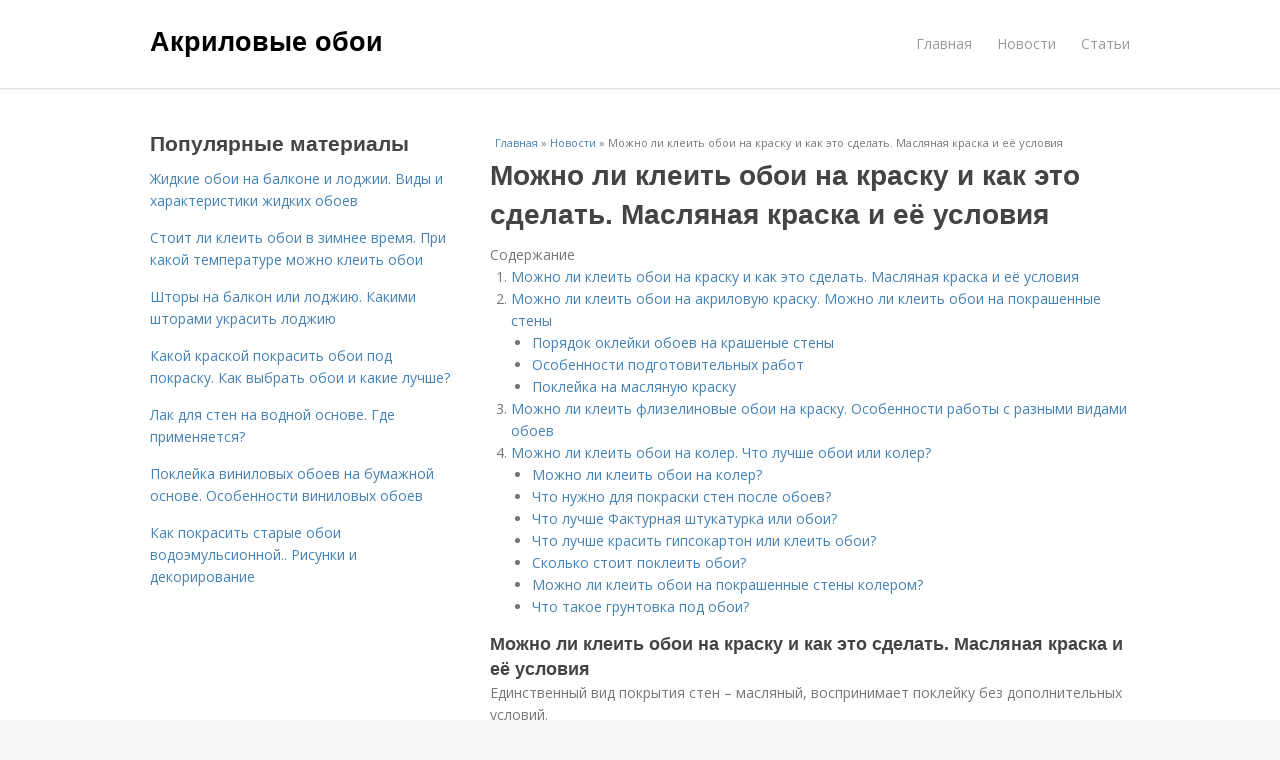

--- FILE ---
content_type: text/html; charset=utf-8
request_url: https://akrilovye-oboi.aystroika.info/novosti/mozhno-li-kleit-oboi-na-krasku-i-kak-eto-sdelat-maslyanaya-kraska-i-eyo-usloviya
body_size: 11982
content:
<!DOCTYPE html>
<html lang="ru" dir="ltr"
  xmlns:content="http://purl.org/rss/1.0/modules/content/"
  xmlns:dc="http://purl.org/dc/terms/"
  xmlns:foaf="http://xmlns.com/foaf/0.1/"
  xmlns:og="http://ogp.me/ns#"
  xmlns:rdfs="http://www.w3.org/2000/01/rdf-schema#"
  xmlns:sioc="http://rdfs.org/sioc/ns#"
  xmlns:sioct="http://rdfs.org/sioc/types#"
  xmlns:skos="http://www.w3.org/2004/02/skos/core#"
  xmlns:xsd="http://www.w3.org/2001/XMLSchema#">
<head>
<meta charset="utf-8" />
<meta name="Generator" content="Drupal 7 (http://drupal.org)" />
<link rel="canonical" href="/novosti/mozhno-li-kleit-oboi-na-krasku-i-kak-eto-sdelat-maslyanaya-kraska-i-eyo-usloviya" />
<link rel="shortlink" href="/node/5216" />
<meta name="viewport" content="width=device-width, initial-scale=1, maximum-scale=1" />
<meta property="og:type" content="article" />
<meta property="og:title" content="Можно ли клеить обои на краску и как это сделать. Масляная краска и её условия" />
<meta property="og:description" content="Единственный вид покрытия стен – масляный, воспринимает поклейку без дополнительных условий.  Стойкость покрытия настолько велика, что его многие десятилетия используют в официальных учреждениях с низ..." />
<meta property="description" content="Единственный вид покрытия стен – масляный, воспринимает поклейку без дополнительных условий.  Стойкость покрытия настолько велика, что его многие десятилетия используют в официальных учреждениях с низ..." />
<meta property="og:image" content="/sites/default/files/i/akrilovye-oboi.aystroika.info/1022/2-1/095d593bab52.jpg" />
<meta property="og:site_name" content="Акриловые обои" />
<meta property="article:published_time" content="2022-01-26T02:44:40+03:00" />
<meta property="article:author" content="Акриловые обои" />
<meta content="Можно ли клеить обои на краску и как это сделать. Масляная краска и её условия" about="/novosti/mozhno-li-kleit-oboi-na-krasku-i-kak-eto-sdelat-maslyanaya-kraska-i-eyo-usloviya" property="dc:title" />
<meta about="/novosti/mozhno-li-kleit-oboi-na-krasku-i-kak-eto-sdelat-maslyanaya-kraska-i-eyo-usloviya" property="sioc:num_replies" content="0" datatype="xsd:integer" />
<title>Можно ли клеить обои на краску и как это сделать. Масляная краска и её условия | Акриловые обои</title>

    <link rel="shortcut icon" href="https://akrilovye-oboi.aystroika.info/sites/default/files/favicons/akrilovye-oboi.aystroika.info/favicon.ico">
    <link rel="apple-touch-icon" href="https://akrilovye-oboi.aystroika.info/sites/default/files/favicons/akrilovye-oboi.aystroika.info/apple-icon-152x152.ico">
    <link rel="apple-touch-icon" sizes="57x57" href="https://akrilovye-oboi.aystroika.info/sites/default/files/favicons/akrilovye-oboi.aystroika.info/apple-icon-57x57.ico">
    <link rel="apple-touch-icon" sizes="60x60" href="https://akrilovye-oboi.aystroika.info/sites/default/files/favicons/akrilovye-oboi.aystroika.info/apple-icon-60x60.ico">
    <link rel="apple-touch-icon" sizes="72x72" href="https://akrilovye-oboi.aystroika.info/sites/default/files/favicons/akrilovye-oboi.aystroika.info/apple-icon-72x72.ico">
    <link rel="apple-touch-icon" sizes="76x76" href="https://akrilovye-oboi.aystroika.info/sites/default/files/favicons/akrilovye-oboi.aystroika.info/apple-icon-76x76.ico">
    <link rel="apple-touch-icon" sizes="114x114" href="https://akrilovye-oboi.aystroika.info/sites/default/files/favicons/akrilovye-oboi.aystroika.info/apple-icon-114x114.ico">
    <link rel="apple-touch-icon" sizes="120x120" href="https://akrilovye-oboi.aystroika.info/sites/default/files/favicons/akrilovye-oboi.aystroika.info/apple-icon-120x120.ico">
    <link rel="apple-touch-icon" sizes="144x144" href="https://akrilovye-oboi.aystroika.info/sites/default/files/favicons/akrilovye-oboi.aystroika.info/apple-icon-144x144.ico">
    <link rel="apple-touch-icon" sizes="152x152" href="https://akrilovye-oboi.aystroika.info/sites/default/files/favicons/akrilovye-oboi.aystroika.info/apple-icon-152x152.ico">
    <link rel="apple-touch-icon" sizes="180x180" href="https://akrilovye-oboi.aystroika.info/sites/default/files/favicons/akrilovye-oboi.aystroika.info/apple-icon-180x180.ico">
    <link rel="icon" type="image/x-icon" sizes="192x192"  href="https://akrilovye-oboi.aystroika.info/sites/default/files/favicons/akrilovye-oboi.aystroika.info/android-icon-.ico">
    <link rel="icon" type="image/x-icon" sizes="32x32" href="https://akrilovye-oboi.aystroika.info/sites/default/files/favicons/akrilovye-oboi.aystroika.info/favicon-32x32.ico">
    <link rel="icon" type="image/x-icon" sizes="96x96" href="https://akrilovye-oboi.aystroika.info/sites/default/files/favicons/akrilovye-oboi.aystroika.info/favicon-96x96.ico">
    <link rel="icon" type="image/x-icon" sizes="16x16" href="https://akrilovye-oboi.aystroika.info/sites/default/files/favicons/akrilovye-oboi.aystroika.info/favicon-16x16.ico">
    <link type="text/css" rel="stylesheet" href="https://akrilovye-oboi.aystroika.info/sites/default/files/css/css_pbm0lsQQJ7A7WCCIMgxLho6mI_kBNgznNUWmTWcnfoE.css" media="all" />
<link type="text/css" rel="stylesheet" href="https://akrilovye-oboi.aystroika.info/sites/default/files/css/css_uGbAYUquy_hLL8-4YI1pUCShW2j1u-tewieW2F4S-ks.css" media="all" />
<link type="text/css" rel="stylesheet" href="https://akrilovye-oboi.aystroika.info/sites/default/files/css/css_VXByvwk-cKRxom3kiQCA5Xo0T1b-YLvCPilXyM3iWCw.css" media="all" />
<link type="text/css" rel="stylesheet" href="https://akrilovye-oboi.aystroika.info/sites/default/files/css/css_RQGFFiNGYPZfun1w9c9BnZ9g7tSNzR3-AL8HepSgEPk.css" media="all" />



    

<!--[if lt IE 9]><script src="/sites/all/themes/venture_theme/js/html5.js"></script><![endif]-->
</head>
<body class="html not-front not-logged-in one-sidebar sidebar-first page-node page-node- page-node-5216 node-type-content" itemscope itemtype="http://schema.org/WebPage">
    <div id="wrap">
  <div id="header-wrap" class="clr fixed-header">
    <header id="header" class="site-header clr container">
      <div id="logo" class="clr">
                  <h2 id="site-name">
            <a href="/" title="Главная">Акриловые обои</a>
          </h2>
               </div>
      <div id="sidr-close"><a href="#sidr-close" class="toggle-sidr-close"></a></div>
      <div id="site-navigation-wrap">
        <a href="#sidr-main" id="navigation-toggle"><span class="fa fa-bars"></span>Меню</a>
        <nav id="site-navigation" class="navigation main-navigation clr" role="navigation">
          <div id="main-menu" class="menu-main-container">
            <ul class="menu"><li class="first leaf"><a href="/">Главная</a></li>
<li class="leaf"><a href="/novosti">Новости</a></li>
<li class="last leaf"><a href="/stati">Статьи</a></li>
</ul>          </div>
        </nav>
      </div>
    </header>
  </div>



  

  <div id="main" class="site-main container clr">
        <div id="primary" class="content-area clr">
      <section id="content" role="main" class="site-content left-content clr">
                            <div id="breadcrumbs" itemscope itemtype="https://schema.org/BreadcrumbList" >
            <span itemprop="itemListElement" itemscope itemtype="https://schema.org/ListItem"><a href="/" itemprop="item"><span itemprop="name">Главная</span>
        <meta itemprop="position" content="1" /></a></span> » <span itemprop="itemListElement" itemscope itemtype="https://schema.org/ListItem"><a href="/novosti" itemprop="item"><span itemprop="name">Новости</span>
        <meta itemprop="position" content="2" /></a></span> » <span itemprop="itemListElement" itemscope itemtype="https://schema.org/ListItem"><span itemprop="item"><span itemprop="name">Можно ли клеить обои на краску и как это сделать. Масляная краска и её условия</span>
            <meta itemprop="position" content="3" /></span></span>          </div>
                                          <div id="content-wrap">
                    <h1 class="page-title">Можно ли клеить обои на краску и как это сделать. Масляная краска и её условия</h1>                                                  <div class="region region-content">
  <div id="block-system-main" class="block block-system">

      
  <div class="content">
    

                      
      
    
  <div class="content">
    <div class="field field-name-body field-type-text-with-summary field-label-hidden"><div class="field-items"><div class="field-item even" property="content:encoded"><div class="table-of-contents"><div class="table-of-contents__header">Содержание</div><ol class="table-of-contents__list"><li><a href="#1b0">Можно ли клеить обои на краску и как это сделать. Масляная краска и её условия</a></li><li><a href="#1b1">Можно ли клеить обои на акриловую краску. Можно ли клеить обои на покрашенные стены</a><ul><li><a href="#1b1_h3_0">Порядок оклейки обоев на крашеные стены</a></li><li><a href="#1b1_h3_1">Особенности подготовительных работ</a></li><li><a href="#1b1_h3_2">Поклейка на масляную краску</a></li></ul></li><li><a href="#1b2">Можно ли клеить флизелиновые обои на краску. Особенности работы с разными видами обоев</a></li><li><a href="#1b3">Можно ли клеить обои на колер. Что лучше обои или колер?</a><ul><li><a href="#1b3_h3_0">Можно ли клеить обои на колер?</a></li><li><a href="#1b3_h3_1">Что нужно для покраски стен после обоев?</a></li><li><a href="#1b3_h3_2">Что лучше Фактурная штукатурка или обои?</a></li><li><a href="#1b3_h3_3">Что лучше красить гипсокартон или клеить обои?</a></li><li><a href="#1b3_h3_4">Сколько стоит поклеить обои?</a></li><li><a href="#1b3_h3_5">Можно ли клеить обои на покрашенные стены колером?</a></li><li><a href="#1b3_h3_6">Что такое грунтовка под обои?</a></li></ul></li></ol></div><h2 id="1b0">Можно ли клеить обои на краску и как это сделать. Масляная краска и её условия</h2><p>Единственный вид покрытия стен – масляный, воспринимает поклейку без дополнительных условий.</p><p><img class="lazyload" src="/sites/all/modules/_custom/mainsitesettings/load.gif" data-src="https://akrilovye-oboi.aystroika.info/sites/default/files/i/akrilovye-oboi.aystroika.info/1022/2-1/095d593bab52.jpg" alt="Можно ли клеить обои на краску и как это сделать. Масляная краска и её условия" /></p><p>Стойкость покрытия настолько велика, что его многие десятилетия используют в официальных учреждениях с низким бюджетом. Поклейка обоев на масляную краску – самый удобный из всех вариантов с окрашенными стенами, при условии, что декоративное покрытие отличается относительной новизной, и производилось качественным составом.</p><p><img class="lazyload" src="/sites/all/modules/_custom/mainsitesettings/load.gif" data-src="https://akrilovye-oboi.aystroika.info/sites/default/files/i/akrilovye-oboi.aystroika.info/1022/2-1/1b22b0d96617.jpg" alt="Можно ли клеить обои на краску и как это сделать. Масляная краска и её условия" /></p><p>Перед тем, как поклеить обои на м асляную краску, нужно внимательно исследовать поверхность, которую предполагается преобразить.  Если слой покрытия не потрескался, не пошел пузырями, и не отстает от грунтовки, или штукатурки, вопрос, можно ли клеить обои на масляную краску, которая нанесена на стены, решается положительно.</p><p>На поверхность, которая покрашена относительно недавно, ровным, однородным, качественным слоем, не латалась шпаклевкой, и не докрашивалась впоследствии, клеить обои можно без предварительной подготовки. Нужно внимательно исследовать косяки, углы, и места соприкосновения с мебелью, или дверью, и, если никаких повреждений нет, то нет и препятствий для наклеивания.</p><p>На </p><p>А вот как клеить обои на масляную краску, которая неоднократно обновлялась, наносилась в несколько слоев, и настолько давняя, что стала отставать от шпаклевки пузырями, нужно хорошенько подумать. В этом случае нужна непременная и тщательная, предварительная подготовка.</p><p><img class="lazyload" src="/sites/all/modules/_custom/mainsitesettings/load.gif" data-src="https://akrilovye-oboi.aystroika.info/sites/default/files/i/akrilovye-oboi.aystroika.info/1022/2-1/91605f5bdb2a.jpg" alt="Можно ли клеить обои на краску и как это сделать. Масляная краска и её условия" /></p><p>Ни в коем случае не следует клеить на отстающую краску, иначе через короткое время приклеенные обои отстанут от поверхности вместе со старым слоем. </p><h2 id="1b1">Можно ли клеить обои на акриловую краску. Можно ли клеить обои на покрашенные стены</h2><h3 id="1b1_h3_0">Порядок оклейки обоев на крашеные стены</h3><p>Отвечая на вопрос о том, можно ли клеить обои на краску, нужно сказать, что выполнение подобных работ разрешается только в тех случаях, когда проведена тщательная подготовка, и поверхность обладает высокой адгезией. Не всегда существует возможность в ходе ремонта полностью очистить стены от нанесенной ранее краски, тем более, если на поверхности несколько слоев красящего состава. Если нужно избежать выполнения работ, связанных с выравниванием и использованием штукатурки, а качественно (без разрушения) очистить поверхность стен от краски не получается, то остается особым образом подготовить стены к поклейке, обработав их грунтовкой и выполнив шпаклевание.</p><h3 id="1b1_h3_1">Особенности подготовительных работ</h3><p>Прежде чем приступить к подготовке окрашенных стен к декорированию обоями, нужно определить вид краски, покрывающей их поверхность. Это может быть:</p><p>Для каждого вида красителя существует свой алгоритм проведения подготовительных работ. Однако перед тем как поклеить обои на крашеные стены, нужно избавиться от любых дефектов, обнаруженных на поверхности стен.</p><p>Если нарушена целостность покрытия и масляная краска на стенах потрескалась и вздулась, ее необходимо счистить, используя для таких манипуляций металлический шпатель. Удалить придется все поврежденные участки, оставив краску только в тех местах, где она довольно прочно держится. Если от старой краски избавиться не удается, то всегда можно сделать небольшие, неглубокие, но частые насечки, а после это обработать поверхность шпаклевкой.</p><p>Прежде чем поклеить обои на краску, сделанную на водной основе, придется полностью удалить ее с поверхности стен.</p> <p>Существует возможность отказаться от выполнения данных работ, но воспользоваться ею можно только в том случае, если стены были окрашены только однажды, и слой красящего состава весьма тонкий.</p><p>В противном случае после нанесения грунтовочного или клеевого состава краска промокнет, пропитавшись клеем, и отойдет от стен.</p><p>Еще одна особенность выполнения подготовительных работ и непосредственно поклейки обоев на окрашенные поверхности – особенность (разновидность) материала, использованного для возведения стен или межкомнатных перегородок. В тех случаях, когда основанием является гипсокартон, удалить с его поверхности краску невозможно. В этой связи следует основываться на свойствах и качествах краски:</p><ul><li>Водоэмульсионная – обязательно отойдет от поверхности, а, значит, приклеить обои на краску в данном случае не получится.</li><li>Вододисперсионная (акриловая) отличается прекрасной устойчивостью к воздействию влаги, высокой адгезией и водоотталкивающими свойствами. Это значит, что, отвечая на вопрос: <a href="https://akrilovye-oboi.aystroika.info/stati/mozhno-li-kleit-oboi-na-vodoemulsionnuyu-krasku-na-stene-vododispersionnaya-kraska-na-osnove" title="Можно ли клеить обои на водоэмульсионную краску на стене. Вододисперсионная краска на основе ПВА (поливинилацетатная)">можно ли клеить обои на акриловую краску</a>, стоит ответить утвердительно.</li></ul><p><img src="/sites/all/modules/_custom/mainsitesettings/load.gif" data-pin-hover="1" data-pin-description="Можно ли клеить обои на краску и как это сделать. Масляная краска и её условия 03" alt="Можно ли клеить обои на краску и как это сделать. Масляная краска и её условия 03" title="Можно ли клеить обои на краску и как это сделать. Масляная краска и её условия 03" class="lazyload" data-src="https://akrilovye-oboi.aystroika.info/sites/default/files/i/akrilovye-oboi.aystroika.info/1022/2-1/47589c262e48.jpg"  />Чтобы выровнять стены, устранить изъяны и избежать возможного просвечивания через обойное полотно более темной краски, поверхность следует зашпаклевать.</p><p>Можно ли клеить обои на масляную краску? Да, но потребуется тщательная подготовка поверхности, и степень сложности выполняемых работ будет зависеть от степени ее поврежденности.</p><h3 id="1b1_h3_2">Поклейка на масляную краску</h3><p>О том, как поклеить обои на масляную краску, подробно рассказывают квалифицированные мастера, советами которых можно воспользоваться, решив выполнить все работы самостоятельно. Поклейка обоев на масляную краску – процесс сложный, требующий внимательности и аккуратности, тщательной подготовки с точным соблюдением всех требований и правил:</p><ol><li>Выровнять стены, перед тем как клеить обои на краску, можно с помощью гипсовой штукатурки и шпаклевки, но перед началом выполнения работ придется удалить старое покрытие в тех местах, где его соединение с основанием уже не столь прочное. Для этого нужно поддеть металлическим шпателем края отслоившейся краски и счистить, освободив поверхность.</li><li>На неровных стенах, покрытых тонким (не отслаивающимся) слоем масляной краски, нужно сделать насечки, используя молоток-кирочку, загрунтовать и обработать гипсовой штукатуркой или шпаклевкой на основе гипса.</li><li>После того как шпаклевка полностью высохнет, стены шлифуют наждачной бумагой или сеткой. Все несущие конструкции и межкомнатные перегородки, покрытые масляной краской, нужно обязательно загрунтовать. Это обеспечит высокую адгезию и гарантированно качественную фиксацию декоративного покрытия.</li><li>Поклейка обоев на масляную краску осуществляется с помощью специального приготовленного клеевого состава. Его особенность – добавление клея ПВА в пропорции 2:1. После его высыхания любые полотна хорошо растягиваются, обеспечивая долговечное декоративное покрытие. Для большей уверенности в качестве выполняемых работ края обойных листов дополнительно промазывают ПВА, чтобы избежать расхождения полотен на стыках.</li></ol><h2 id="1b2">Можно ли клеить флизелиновые обои на краску. Особенности работы с разными видами обоев</h2><p>Сталкиваясь в основном с бумажными обоями, мы привыкли, что клей нужно намазывать на полотнище. Однако при поклейке флизелиновых и большинства видов тканевых обоев клей наносится на стену.</p><p>Флизелин — полупрозрачный материал. Следовательно, поверхность под эти обои должна быть равномерного цвета. Пятна белой шпаклевки на окрашенной стене будут видны через обои. Поэтому основание нужно либо полностью обработать финишной шпаклевкой, либо покрасить водоэмульсионной краской, после чего пройтись грунтовкой.</p><p>При работе с флизелином используйте только тот клей, который рекомендован производителем. Клейстер на крахмальной основе применять нельзя. Он проступит на поверхности полотнищ в виде белого налета. Убрать его будет практически невозможно.</p><p>Производители тканевых обоев советуют при подготовке стен использовать так называемый «базовый флизелин». Этот материал сглаживает мелкие дефекты поверхности (неровности, царапины) и маскирует цветовые пятна. Таким образом, получается гладкая и ровная поверхность, на которую идеально ложатся тканевые обои.</p><p>Джутовые полотнища перед поклейкой необходимо увлажнить водой, а пробковые обои клеятся только на специальный клей (обычные сухие обойные клеи не подходят).</p><p>У каждого вида обоев свои требования. Поэтому при покупке обоев обязательно узнайте у продавца об особенностях работы с ними и внимательно ознакомьтесь с инструкцией, в которой могут быть даны конкретные рекомендации по подготовке поверхности под приобретенные обои.</p><h2 id="1b3">Можно ли клеить обои на колер. Что лучше обои или колер?</h2><p>обоев , ремонт квартир . Отделочные работы по подготовке стен под обои дешевле , чем работы по подготовке стен под покраску . … Если еще учитывать стоимость материалов при проведении этих работ , здесь тоже дешевле будет сделать отделку обоями .</p><h3 id="1b3_h3_0"> Можно ли клеить обои на колер? </h3><p>Клеить обои на краску можно , но нужно обязательно учитывать все риски, которые имеются при таком оформлении: Краска отшелушивается. Если на стену нанесена масляная или водоэмульсионная краска, то есть риск того, что покрытие плохо держится на стене. … Покрытие стены водоэмульсионной краской.</p><h3 id="1b3_h3_1"> Что нужно для покраски стен после обоев? </h3><p>Вот пошаговая инструкция по подготовке штукатурных стен к покраске своими руками: </p><ol><li>Еще раз обильно смочите стены теплой водой и стальным шпателем зачистите с них обрывки обоев ; …</li><li> После того, как вода полностью испарится, выполните грубую шлифовку. …</li><li>Обметите стены от пыли или воспользуйтесь для ее удаления пылесосом;</li></ol><h3 id="1b3_h3_2"> Что лучше Фактурная штукатурка или обои? </h3><p>При сравнительно небольшой разнице в стоимости штукатурка превосходит обычные обои по всем параметрам: она надежнее, прочнее, проще в нанесении и эксплуатации, интереснее в отношении дизайна. Жидкие обои по своим качествам значительно приблизились к декоративной штукатурке .</p><h3 id="1b3_h3_3"> Что лучше красить гипсокартон или клеить обои? </h3><p>Вариант поклеить обои под покраску (стеклообои) и покрасить их более лучший - если гипсократон начнёт "ходить" (не достаточно качественный монтаж), то краска нанесённая непосредственно на зашпатлёванный гипсокартон с высокой долей вероятности потрескается; обои под покраску эластичные, растягиваются при хождении …</p><h3 id="1b3_h3_4"> Сколько стоит поклеить обои? </h3><p>Поклейка жидких обоев (декоративные) – 350 рублей за м<sup>2</sup>; Поклейка бамбуковых обоев (деревянные) – 350 рублей за м<sup>2</sup>; Поклейка пробковых обоев (натуральные) – 380 рублей за м<sup>2</sup>; Оклейка комбинированными обоями – 340 рублей за м<sup>2</sup>.</p><h3 id="1b3_h3_5"> <a href="https://akrilovye-oboi.aystroika.info/stati/na-kakuyu-poverhnost-mozhno-kleit-oboi-kak-kleit-flizelinovye-oboi-podgotovka-i-razmetka-sten" title="На какую поверхность можно клеить обои. Как клеить флизелиновые обои. Подготовка и разметка стен">Можно ли клеить обои на покрашенные стены</a> колером? </h3><p>конечно! Стены должны быть СМЫТЫ до бетона или штукатурки, прогрунтованы и только тогда приступать к поклейке обоев . Не сделаешь так, через месяц дружно будут лежать на полу. прогрунтовать -создать подходящий грунт под под какие-либо покрытия или функции .</p><h3 id="1b3_h3_6"> Что такое грунтовка под обои? </h3><p>Грунтовка стен под обои позволяет получить ряд внушительных преимуществ: Загрунтованные стены впитывают меньше влаги. Как следствие, расход обойного клея снижается, а клей лучше сцепляется с поверхностью. Многие грунтовки содержат фунгицидные добавки, которые не дают появляться плесени и грибкам.</p><!- my_tags:1 --></div></div></div>  </div>
      
      
  
  <div class="custom_terms">Категории: <a href="/maslyanaya-kraska">Масляная краска</a>, <a href="/oboev-na-krashenye-steny">Обоев на крашеные стены</a>, <a href="/podgotovitelnye-raboty">Подготовительные работы</a>, <a href="/pokleyka-na-maslyanuyu-krasku">Поклейка на масляную краску</a>, <a href="/oboi-na-krasku">Обои на краску</a>, <a href="/raboty-s-raznymi-vidami">Работы с разными видами</a>, <a href="/fakturnaya-shtukaturka">Фактурная штукатурка</a>, <a href="/gruntovka-pod-oboi">Грунтовка под обои</a></div>
      <footer>
          </footer>
   

    </div>
  
</div> <!-- /.block -->
</div>
 <!-- /.region -->
        </div>
      </section>

              <aside id="secondary" class="sidebar-container" role="complementary">
         <div class="region region-sidebar-first">
  <div id="block-mainsitesettings-mainsitesettings-popular" class="block block-mainsitesettings">

        <h2 ><span>Популярные материалы</span></h2>
    
  <div class="content">
    <div class="item-list"><h3>Today's:</h3><ul><li class="first"><a href="/novosti/zhidkie-oboi-na-balkone-i-lodzhii-vidy-i-harakteristiki-zhidkih-oboev">Жидкие обои на балконе и лоджии. Виды и характеристики жидких обоев</a></li>
<li><a href="/novosti/stoit-li-kleit-oboi-v-zimnee-vremya-pri-kakoy-temperature-mozhno-kleit-oboi">Стоит ли клеить обои в зимнее время. При какой температуре можно клеить обои</a></li>
<li><a href="/novosti/shtory-na-balkon-ili-lodzhiyu-kakimi-shtorami-ukrasit-lodzhiyu">Шторы на балкон или лоджию. Какими шторами украсить лоджию</a></li>
<li><a href="/novosti/kakoy-kraskoy-pokrasit-oboi-pod-pokrasku-kak-vybrat-oboi-i-kakie-luchshe">Какой краской покрасить обои под покраску. Как выбрать обои и какие лучше?</a></li>
<li><a href="/novosti/lak-dlya-sten-na-vodnoy-osnove-gde-primenyaetsya">Лак для стен на водной основе. Где применяется?</a></li>
<li><a href="/stati/pokleyka-vinilovyh-oboev-na-bumazhnoy-osnove-osobennosti-vinilovyh-oboev">Поклейка виниловых обоев на бумажной основе. Особенности виниловых обоев</a></li>
<li class="last"><a href="/novosti/kak-pokrasit-starye-oboi-vodoemulsionnoy-risunki-i-dekorirovanie">Как покрасить старые обои водоэмульсионной.. Рисунки и декорирование</a></li>
</ul></div><br />  </div>
  
</div> <!-- /.block -->
</div>
 <!-- /.region -->
        </aside> 
              
              <div class="footer-first">
          <div class="region region-footer-first">
  <div id="block-mainsitesettings-mainsitesettings-read-more" class="block block-mainsitesettings">

        <h2 ><span>Читайте также</span></h2>
    
  <div class="content">
    <div id="content-previews"><div class="content-preview-item"><a title="Акриловый лак для декоративной штукатурки. Какой состав лучше использовать" href="/stati/akrilovyy-lak-dlya-dekorativnoy-shtukaturki-kakoy-sostav-luchshe-ispolzovat"><img class="lazyload" data-pin-nopin="1" typeof="foaf:Image"  src="/sites/all/modules/_custom/mainsitesettings/load.gif" data-src="/sites/default/files/i/akrilovye-oboi.aystroika.info/34822/4-12/687cd8a3f850.jpg" width="150" height="150"  style="object-fit: cover;"  alt="Акриловый лак для декоративной штукатурки. Какой состав лучше использовать" title="Акриловый лак для декоративной штукатурки. Какой состав лучше использовать" />
                <span class="content-preview-item-ttl">Акриловый лак для декоративной штукатурки. Какой состав лучше использовать</span></a></div><div class="content-preview-item"><a title="Каким лаком лучше покрыть обои. Что можно потерять" href="/novosti/kakim-lakom-luchshe-pokryt-oboi-chto-mozhno-poteryat"><img class="lazyload" data-pin-nopin="1" typeof="foaf:Image"  src="/sites/all/modules/_custom/mainsitesettings/load.gif" data-src="/sites/default/files/i/akrilovye-oboi.aystroika.info/34622/2-12/ed1ea7fa6f11.jpg" width="150" height="150"  style="object-fit: cover;"  alt="Каким лаком лучше покрыть обои. Что можно потерять" title="Каким лаком лучше покрыть обои. Что можно потерять" />
                <span class="content-preview-item-ttl">Каким лаком лучше покрыть обои. Что можно потерять</span></a></div><div class="content-preview-item"><a title="Лак для обоев под покраску. Что можно покрывать?" href="/novosti/lak-dlya-oboev-pod-pokrasku-chto-mozhno-pokryvat"><img class="lazyload" data-pin-nopin="1" typeof="foaf:Image"  src="/sites/all/modules/_custom/mainsitesettings/load.gif" data-src="/sites/default/files/i/akrilovye-oboi.aystroika.info/34522/1-12/549625b9ae32.jpg" width="150" height="150"  style="object-fit: cover;"  alt="Лак для обоев под покраску. Что можно покрывать?" title="Лак для обоев под покраску. Что можно покрывать?" />
                <span class="content-preview-item-ttl">Лак для обоев под покраску. Что можно покрывать?</span></a></div><div class="content-preview-item"><a title="Нужно ли покрывать обои лаком. Как правильно лакировать обои?" href="/novosti/nuzhno-li-pokryvat-oboi-lakom-kak-pravilno-lakirovat-oboi"><img class="lazyload" data-pin-nopin="1" typeof="foaf:Image"  src="/sites/all/modules/_custom/mainsitesettings/load.gif" data-src="/sites/default/files/i/akrilovye-oboi.aystroika.info/34522/1-12/78529e192cf3.jpg" width="150" height="150"  style="object-fit: cover;"  alt="Нужно ли покрывать обои лаком. Как правильно лакировать обои?" title="Нужно ли покрывать обои лаком. Как правильно лакировать обои?" />
                <span class="content-preview-item-ttl">Нужно ли покрывать обои лаком. Как правильно лакировать обои?</span></a></div><div class="content-preview-item"><a title="Лак для стен на водной основе. Где применяется?" href="/novosti/lak-dlya-sten-na-vodnoy-osnove-gde-primenyaetsya"><img class="lazyload" data-pin-nopin="1" typeof="foaf:Image"  src="/sites/all/modules/_custom/mainsitesettings/load.gif" data-src="/sites/default/files/i/akrilovye-oboi.aystroika.info/34422/0-12/9ef5a2e4238b.jpg" width="150" height="150"  style="object-fit: cover;"  alt="Лак для стен на водной основе. Где применяется?" title="Лак для стен на водной основе. Где применяется?" />
                <span class="content-preview-item-ttl">Лак для стен на водной основе. Где применяется?</span></a></div><div class="content-preview-item"><a title="Каким лаком покрыть жидкие обои. На что обратить внимание при выборе лака" href="/novosti/kakim-lakom-pokryt-zhidkie-oboi-na-chto-obratit-vnimanie-pri-vybore-laka"><img class="lazyload" data-pin-nopin="1" typeof="foaf:Image"  src="/sites/all/modules/_custom/mainsitesettings/load.gif" data-src="/sites/default/files/i/akrilovye-oboi.aystroika.info/34322/6-12/532fc74b68d3.jpg" width="150" height="150"  style="object-fit: cover;"  alt="Каким лаком покрыть жидкие обои. На что обратить внимание при выборе лака" title="Каким лаком покрыть жидкие обои. На что обратить внимание при выборе лака" />
                <span class="content-preview-item-ttl">Каким лаком покрыть жидкие обои. На что обратить внимание при выборе лака</span></a></div><div class="content-preview-item"><a title="Как самостоятельно покрасить обои на.. Как самостоятельно покрасить обои: выбор краски и обоев, технология окрашивания в один или несколько цветов" href="/novosti/kak-samostoyatelno-pokrasit-oboi-na-kak-samostoyatelno-pokrasit-oboi-vybor-kraski-i-oboev"><img class="lazyload" data-pin-nopin="1" typeof="foaf:Image"  src="/sites/all/modules/_custom/mainsitesettings/load.gif" data-src="/sites/default/files/i/akrilovye-oboi.aystroika.info/34322/6-12/a0a7afd6cd2d.jpg" width="150" height="150"  style="object-fit: cover;"  alt="Как самостоятельно покрасить обои на.. Как самостоятельно покрасить обои: выбор краски и обоев, технология окрашивания в один или несколько цветов" title="Как самостоятельно покрасить обои на.. Как самостоятельно покрасить обои: выбор краски и обоев, технология окрашивания в один или несколько цветов" />
                <span class="content-preview-item-ttl">Как самостоятельно покрасить обои на.. Как самостоятельно покрасить обои: выбор краски и обоев, технология окрашивания в один или несколько цветов</span></a></div><div class="content-preview-item"><a title="Разнообразие материалов для отделки балконов и лоджий. Особенности" href="/stati/raznoobrazie-materialov-dlya-otdelki-balkonov-i-lodzhiy-osobennosti"><img class="lazyload" data-pin-nopin="1" typeof="foaf:Image"  src="/sites/all/modules/_custom/mainsitesettings/load.gif" data-src="/sites/default/files/i/akrilovye-oboi.aystroika.info/33322/3-11/3bb930f479b4.jpg" width="150" height="150"  style="object-fit: cover;"  alt="Разнообразие материалов для отделки балконов и лоджий. Особенности" title="Разнообразие материалов для отделки балконов и лоджий. Особенности" />
                <span class="content-preview-item-ttl">Разнообразие материалов для отделки балконов и лоджий. Особенности</span></a></div><div class="content-preview-item"><a title="Покраска стен после снятия обоев водоэмульсионной краской. Покраска стен после снятия обоев – пошаговая инструкция" href="/novosti/pokraska-sten-posle-snyatiya-oboev-vodoemulsionnoy-kraskoy-pokraska-sten-posle-snyatiya"><img class="lazyload" data-pin-nopin="1" typeof="foaf:Image"  src="/sites/all/modules/_custom/mainsitesettings/load.gif" data-src="/sites/default/files/i/akrilovye-oboi.aystroika.info/32322/0-11/4af2d7e2908f.jpg" width="150" height="150"  style="object-fit: cover;"  alt="Покраска стен после снятия обоев водоэмульсионной краской. Покраска стен после снятия обоев – пошаговая инструкция" title="Покраска стен после снятия обоев водоэмульсионной краской. Покраска стен после снятия обоев – пошаговая инструкция" />
                <span class="content-preview-item-ttl">Покраска стен после снятия обоев водоэмульсионной краской. Покраска стен после снятия обоев – пошаговая инструкция</span></a></div><div class="content-preview-item"><a title="Как покрасить обои водоэмульсионной краской. Рисунки и декорирование" href="/novosti/kak-pokrasit-oboi-vodoemulsionnoy-kraskoy-risunki-i-dekorirovanie"><img class="lazyload" data-pin-nopin="1" typeof="foaf:Image"  src="/sites/all/modules/_custom/mainsitesettings/load.gif" data-src="/sites/default/files/i/akrilovye-oboi.aystroika.info/32122/5-11/f0199826a7e7.jpg" width="150" height="150"  style="object-fit: cover;"  alt="Как покрасить обои водоэмульсионной краской. Рисунки и декорирование" title="Как покрасить обои водоэмульсионной краской. Рисунки и декорирование" />
                <span class="content-preview-item-ttl">Как покрасить обои водоэмульсионной краской. Рисунки и декорирование</span></a></div><div class="content-preview-item"><a title="Можно ли покрасить виниловые обои водоэмульсионной краской" href="/stati/mozhno-li-pokrasit-vinilovye-oboi-vodoemulsionnoy-kraskoy"><img class="lazyload" data-pin-nopin="1" typeof="foaf:Image"  src="/sites/all/modules/_custom/mainsitesettings/load.gif" data-src="/sites/default/files/i/akrilovye-oboi.aystroika.info/32122/5-11/32eb24d52407.jpg" width="150" height="150"  style="object-fit: cover;"  alt="Можно ли покрасить виниловые обои водоэмульсионной краской" title="Можно ли покрасить виниловые обои водоэмульсионной краской" />
                <span class="content-preview-item-ttl">Можно ли покрасить виниловые обои водоэмульсионной краской</span></a></div><div class="content-preview-item"><a title="Как покрасить обычные обои водоэмульсионной краской. Покупка краски –, как правильно выбрать состав для работы?" href="/stati/kak-pokrasit-obychnye-oboi-vodoemulsionnoy-kraskoy-pokupka-kraski-kak-pravilno-vybrat-sostav"><img class="lazyload" data-pin-nopin="1" typeof="foaf:Image"  src="/sites/all/modules/_custom/mainsitesettings/load.gif" data-src="/sites/default/files/i/akrilovye-oboi.aystroika.info/32022/4-11/03977ee666fd.jpg" width="150" height="150"  style="object-fit: cover;"  alt="Как покрасить обычные обои водоэмульсионной краской. Покупка краски –, как правильно выбрать состав для работы?" title="Как покрасить обычные обои водоэмульсионной краской. Покупка краски –, как правильно выбрать состав для работы?" />
                <span class="content-preview-item-ttl">Как покрасить обычные обои водоэмульсионной краской. Покупка краски –, как правильно выбрать состав для работы?</span></a></div></div>  </div>
  
</div> <!-- /.block -->
</div>
 <!-- /.region -->
        </div>
          </div>
  </div>

    <div id="footer-wrap" class="site-footer clr">
    <div id="footer" class="clr container">
              <div id="footer-block-wrap" class="clr">
                            </div>
            
              <div class="span_1_of_1 col col-1">
          <div class="region region-footer">
  <div id="block-block-2" class="block block-block">

      
  <div class="content">
    <!-- Yandex.Metrika counter -->
<script type="text/javascript" >
   (function(m,e,t,r,i,k,a){m[i]=m[i]||function(){(m[i].a=m[i].a||[]).push(arguments)};
   m[i].l=1*new Date();k=e.createElement(t),a=e.getElementsByTagName(t)[0],k.async=1,k.src=r,a.parentNode.insertBefore(k,a)})
   (window, document, "script", "https://cdn.jsdelivr.net/npm/yandex-metrica-watch/tag.js", "ym");

   ym(85483150, "init", {
        clickmap:true,
        trackLinks:true,
        accurateTrackBounce:true
   });
</script>
<noscript><div><img src="https://mc.yandex.ru/watch/85483150" style="position:absolute; left:-9999px;" alt="" /></div></noscript>
<!-- /Yandex.Metrika counter -->  </div>
  
</div> <!-- /.block -->
<div id="block-mainsitesettings-mainsitesettings-footer" class="block block-mainsitesettings">

      
  <div class="content">
    <div class="item-list"><ul><li class="first"><a href="/">© 2026 Акриловые обои</a><div id="footer-site-slogan" class="footer-sub-text">Что такое акриловые обои и их главное отличие от других видов</div></li>
<li><a href="/contacts">Контакты</a> &nbsp; <a href="/terms">Пользовательское соглашение</a><br><a href="/policy">Политика конфидециальности</a><div class="footer-sub-text">г. Москва, ЮЗАО, Зюзино, Азовская улица 24 корпус 3, м. Севастопольская</div></li>
<li class="last"><a href="/contact">Обратная связь</a><div class="footer-sub-text">Копирование разрешено при указании обратной гиперссылки.</div></li>
</ul></div>  </div>
  
</div> <!-- /.block -->
</div>
 <!-- /.region -->
        </div>
          </div>
  </div>
  
  <footer id="copyright-wrap" class="clear">
    <div id="copyright">&copy; 2026, <a href="/">Акриловые обои</a>.</div>
  </footer>
</div>
    <script type="text/javascript" src="https://akrilovye-oboi.aystroika.info/sites/default/files/js/js_xAPl0qIk9eowy_iS9tNkCWXLUVoat94SQT48UBCFkyQ.js"></script>
<script type="text/javascript" src="https://akrilovye-oboi.aystroika.info/sites/default/files/js/js_-W9HLwy0ZytKCXLlzAMp4NPbwPLEJU6wckzV5gnfD0E.js"></script>
<script type="text/javascript" src="https://akrilovye-oboi.aystroika.info/sites/default/files/js/js_UVlomK9-AYJ481XmCJ89X0KMn7sVXPhQRVggL3YnXH0.js"></script>
<script type="text/javascript">
<!--//--><![CDATA[//><!--
jQuery.extend(Drupal.settings, {"basePath":"\/","pathPrefix":"","ajaxPageState":{"theme":"venture_theme","theme_token":"W1nvDXRBt85t05WEIkyBYRlpquhjHURZcUjVMuLCa2g","js":{"misc\/jquery.js":1,"misc\/jquery.once.js":1,"misc\/drupal.js":1,"sites\/all\/modules\/_custom\/mainsitesettings\/lazysizes.min.js":1,"sites\/all\/modules\/_custom\/mainsitesettings\/mainsitesettings.js":1,"sites\/all\/themes\/venture_theme\/js\/retina.js":1},"css":{"modules\/system\/system.base.css":1,"modules\/system\/system.menus.css":1,"modules\/system\/system.messages.css":1,"modules\/system\/system.theme.css":1,"modules\/comment\/comment.css":1,"modules\/field\/theme\/field.css":1,"modules\/node\/node.css":1,"modules\/user\/user.css":1,"sites\/all\/modules\/ctools\/css\/ctools.css":1,"sites\/all\/modules\/_custom\/mainsitesettings\/mainsitesettings.css":1,"sites\/all\/themes\/venture_theme\/style.css":1,"sites\/all\/themes\/venture_theme\/css\/responsive.css":1}}});
//--><!]]>
</script>
    <script async defer data-pin-hover="true" data-pin-tall="true" data-pin-round="true" data-pin-lang="ru" src="//assets.pinterest.com/js/pinit.js"></script>
    




<script>
  setTimeout(() => { 
    if (window.NR_a_a !== "undefined" && window.NR_a_a == true) {
      cookie_val = Math.floor(Math.random() * (9999 - 1000) + 1000);

      var date = new Date();
      date.setTime(date.getTime() + (10*60*1000));
      document.cookie = 'cotrt' + cookie_val + 'rt' + cookie_val + '=' + cookie_val + '; expires=' + date.toUTCString() + '; path=/';
    }
  }, 20000);
</script>
</body>
</html>